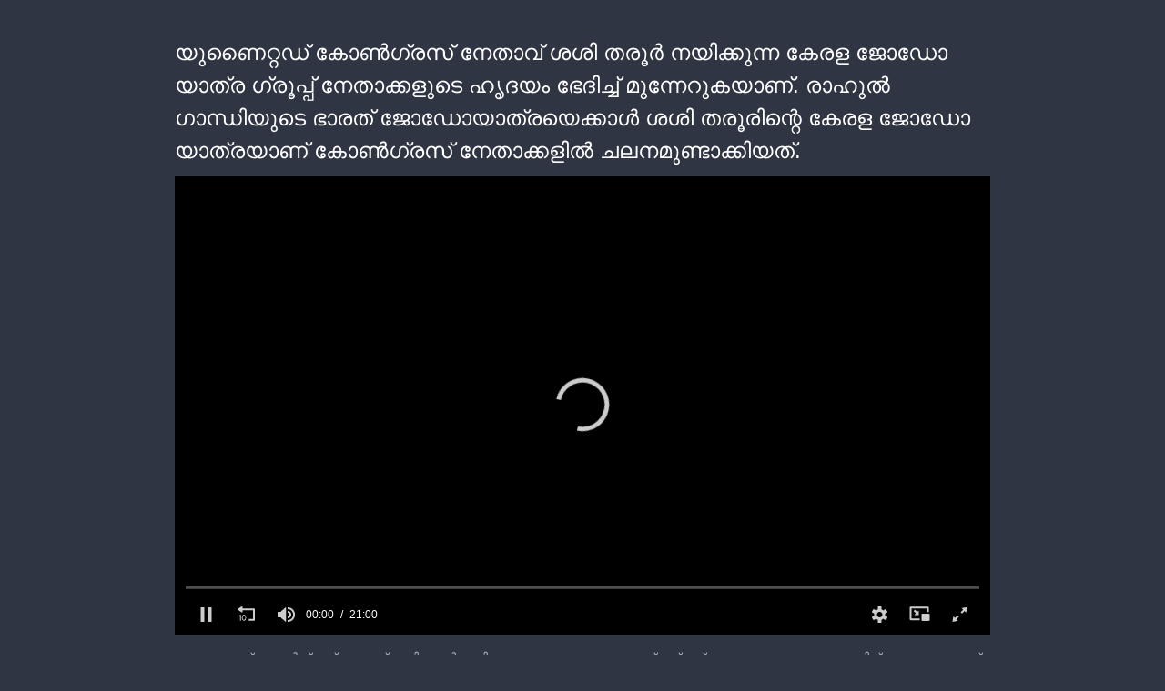

--- FILE ---
content_type: text/html; charset=utf-8
request_url: https://cdn.jwplayer.com/previews/XNX6vhiS-5ZvqiLq1
body_size: 1603
content:
<!DOCTYPE html>
<html>
  <head prefix="og:http://ogp.me/ns#">
    <title>യുണൈറ്റഡ് കോൺഗ്രസ് നേതാവ് ശശി തരൂർ നയിക്കുന്ന കേരള ജോഡോ യാത്ര ഗ്രൂപ്പ് നേതാക്കളുടെ ഹൃദയം ഭേദിച്ച് മുന്നേറുകയാണ്. രാഹുൽ ഗാന്ധിയുടെ ഭാരത് ജോഡോയാത്രയെക്കാൾ ശശി തരൂരിന്റെ കേരള ജോഡോ യാത്രയാണ് കോൺഗ്രസ് നേതാക്കളിൽ ചലനമുണ്ടാക്കിയത്. </title>
    <meta charset="utf-8">
    <meta property="og:url" content="https://cdn.jwplayer.com/previews/XNX6vhiS-5ZvqiLq1">
    <meta property="og:title" content="യുണൈറ്റഡ് കോൺഗ്രസ് നേതാവ് ശശി തരൂർ നയിക്കുന്ന കേരള ജോഡോ യാത്ര ഗ്രൂപ്പ് നേതാക്കളുടെ ഹൃദയം ഭേദിച്ച് മുന്നേറുകയാണ്. രാഹുൽ ഗാന്ധിയുടെ ഭാരത് ജോഡോയാത്രയെക്കാൾ ശശി തരൂരിന്റെ കേരള ജോഡോ യാത്രയാണ് കോൺഗ്രസ് നേതാക്കളിൽ ചലനമുണ്ടാക്കിയത്. ">
    <meta property="og:image" content="https://assets-jpcust.jwpsrv.com/thumbs/XNX6vhiS-720.jpg">
    <meta property="og:description" content="യുണൈറ്റഡ് കോൺഗ്രസ് നേതാവ് ശശി തരൂർ നയിക്കുന്ന കേരള ജോഡോ യാത്ര ഗ്രൂപ്പ് നേതാക്കളുടെ ഹൃദയം ഭേദിച്ച് മുന്നേറുകയാണ്. രാഹുൽ ഗാന്ധിയുടെ ഭാരത് ജോഡോയാത്രയെക്കാൾ ശശി തരൂരിന്റെ കേരള ജോഡോ യാത്രയാണ് കോൺഗ്രസ് ...">
    <meta property="og:type" content="video">
    <meta property="og:video" content="https://cdn.jwplayer.com/videos/XNX6vhiS-BlwPofN2.mp4">
    <meta property="og:video:secure_url" content="https://cdn.jwplayer.com/videos/XNX6vhiS-BlwPofN2.mp4">
    <meta property="og:video:type" content="video/mp4">
    <meta property="og:video:width" content="640">
    <meta property="og:video:height" content="360">
    <meta name="twitter:card" content="player">
    <meta name="twitter:player" content="https://cdn.jwplayer.com/players/XNX6vhiS-5ZvqiLq1.html">
    <meta name="twitter:player:width" content="640">
    <meta name="twitter:player:height" content="360">
    <meta name="twitter:player:stream" content="https://cdn.jwplayer.com/videos/XNX6vhiS-640.mp4">
    <meta name="twitter:player:stream:content_type" content="video/mp4; codecs=&quot;avc1.42E01E, mp4a.40.2&quot;">
    <style type="text/css">
        body { background: #2f3542; color: #FFF; font: 1rem/1.5 Arial, sans-serif; margin: 0 auto; padding: 0; overflow: hidden }
        #title, #description { display: none; font-weight: normal; -webkit-font-smoothing: antialiased }
        #title { font-size: 24px; margin: 40px auto 10px }
        #description { color: #aab4c8; font-size: 14px; margin: 15px auto }
    </style>
    <script type="text/javascript">
    </script>
  </head>
  <body>
    <h1 id="title">യുണൈറ്റഡ് കോൺഗ്രസ് നേതാവ് ശശി തരൂർ നയിക്കുന്ന കേരള ജോഡോ യാത്ര ഗ്രൂപ്പ് നേതാക്കളുടെ ഹൃദയം ഭേദിച്ച് മുന്നേറുകയാണ്. രാഹുൽ ഗാന്ധിയുടെ ഭാരത് ജോഡോയാത്രയെക്കാൾ ശശി തരൂരിന്റെ കേരള ജോഡോ യാത്രയാണ് കോൺഗ്രസ് നേതാക്കളിൽ ചലനമുണ്ടാക്കിയത്. </h1>
    <div id="botr_XNX6vhiS_5ZvqiLq1_div"></div>
    <p id="description">യുണൈറ്റഡ് കോൺഗ്രസ് നേതാവ് ശശി തരൂർ നയിക്കുന്ന കേരള ജോഡോ യാത്ര ഗ്രൂപ്പ് നേതാക്കളുടെ ഹൃദയം ഭേദിച്ച് മുന്നേറുകയാണ്. രാഹുൽ ഗാന്ധിയുടെ ഭാരത് ജോഡോയാത്രയെക്കാൾ ശശി തരൂരിന്റെ കേരള ജോഡോ യാത്രയാണ് കോൺഗ്രസ് നേതാക്കളിൽ ചലനമുണ്ടാക്കിയത്. </p>
    <script>
        (function() {
            var head = document.head;
            var script;
            function setupPlayer(w, h) {
                if (script) return;
                script = document.createElement('script');
                script.async = 1;
                script.src = "https://cdn.jwplayer.com/players/XNX6vhiS-5ZvqiLq1.js";
                head.appendChild(script);
                if (w && h) {
                    var interval = setInterval(function() {
                        var jwplayer = window.jwplayer;
                        if (jwplayer && jwplayer('botr_XNX6vhiS_5ZvqiLq1_div')) {
                            clearInterval(interval);
                            jwplayer('botr_XNX6vhiS_5ZvqiLq1_div').on('ready', function(){this.resize(w, h);});
                        }
                    }, 100);
                }
            }
            function setMeta(name, value) {
                var meta = window.document.querySelector('meta[property="' + name + '"]');
                if (!meta) {
                    meta = document.createElement('meta');
                    meta.setAttribute('property', name);
                    head.appendChild(meta);
                }
                meta.setAttribute('content', value);
            }
            if (window === window.top) {
                document.getElementById("title").style.display = "block";
                document.getElementById("description").style.display = "block";
                document.body.style.width = "70%";
                document.body.style.overflow = "visible";
                setupPlayer();
            } else {
                var w = 0;
                var h = 0;
                /** Used to pass play/pause messages parent iframe via postMessage **/
                window.addEventListener("message", function(evt) {
                    var player = window.jwplayer ? window.jwplayer('botr_XNX6vhiS_5ZvqiLq1_div') : null;
                    switch (evt.data) {
                        case "play" && player:
                            player.play();
                            break;
                        case "pause" && player:
                            player.pause();
                            break;
                        default:
                            if (evt.data.type && evt.data.type === 'page-meta' && !script) {
                                setMeta('og:description', evt.data.description);
                                setMeta('og:title', evt.data.title);
                                setupPlayer(w, h);
                            }
                    }
                });
                window.addEventListener('load', function() {
                    setTimeout(function() {setupPlayer(w, h);}, 100);
                });
            }
        }());
    </script>
  </body>
</html>


--- FILE ---
content_type: text/vtt
request_url: https://assets-jpcust.jwpsrv.com/strips/XNX6vhiS-120.vtt
body_size: 588
content:
WEBVTT

00:00.000 --> 00:15.756
XNX6vhiS-120.jpg#xywh=0,0,120,67

00:15.756 --> 00:31.512
XNX6vhiS-120.jpg#xywh=120,0,120,67

00:31.512 --> 00:47.268
XNX6vhiS-120.jpg#xywh=240,0,120,67

00:47.268 --> 01:03.025
XNX6vhiS-120.jpg#xywh=360,0,120,67

01:03.025 --> 01:18.781
XNX6vhiS-120.jpg#xywh=0,67,120,67

01:18.781 --> 01:34.537
XNX6vhiS-120.jpg#xywh=120,67,120,67

01:34.537 --> 01:50.293
XNX6vhiS-120.jpg#xywh=240,67,120,67

01:50.293 --> 02:06.050
XNX6vhiS-120.jpg#xywh=360,67,120,67

02:06.050 --> 02:21.806
XNX6vhiS-120.jpg#xywh=0,134,120,67

02:21.806 --> 02:37.562
XNX6vhiS-120.jpg#xywh=120,134,120,67

02:37.562 --> 02:53.318
XNX6vhiS-120.jpg#xywh=240,134,120,67

02:53.318 --> 03:09.075
XNX6vhiS-120.jpg#xywh=360,134,120,67

03:09.075 --> 03:24.831
XNX6vhiS-120.jpg#xywh=0,201,120,67

03:24.831 --> 03:40.587
XNX6vhiS-120.jpg#xywh=120,201,120,67

03:40.587 --> 03:56.344
XNX6vhiS-120.jpg#xywh=240,201,120,67

03:56.344 --> 04:12.100
XNX6vhiS-120.jpg#xywh=360,201,120,67

04:12.100 --> 04:27.856
XNX6vhiS-120.jpg#xywh=0,268,120,67

04:27.856 --> 04:43.612
XNX6vhiS-120.jpg#xywh=120,268,120,67

04:43.612 --> 04:59.369
XNX6vhiS-120.jpg#xywh=240,268,120,67

04:59.369 --> 05:15.125
XNX6vhiS-120.jpg#xywh=360,268,120,67

05:15.125 --> 05:30.881
XNX6vhiS-120.jpg#xywh=0,335,120,67

05:30.881 --> 05:46.637
XNX6vhiS-120.jpg#xywh=120,335,120,67

05:46.637 --> 06:02.394
XNX6vhiS-120.jpg#xywh=240,335,120,67

06:02.394 --> 06:18.150
XNX6vhiS-120.jpg#xywh=360,335,120,67

06:18.150 --> 06:33.906
XNX6vhiS-120.jpg#xywh=0,402,120,67

06:33.906 --> 06:49.662
XNX6vhiS-120.jpg#xywh=120,402,120,67

06:49.662 --> 07:05.419
XNX6vhiS-120.jpg#xywh=240,402,120,67

07:05.419 --> 07:21.175
XNX6vhiS-120.jpg#xywh=360,402,120,67

07:21.175 --> 07:36.931
XNX6vhiS-120.jpg#xywh=0,469,120,67

07:36.931 --> 07:52.688
XNX6vhiS-120.jpg#xywh=120,469,120,67

07:52.688 --> 08:08.444
XNX6vhiS-120.jpg#xywh=240,469,120,67

08:08.444 --> 08:24.200
XNX6vhiS-120.jpg#xywh=360,469,120,67

08:24.200 --> 08:39.956
XNX6vhiS-120.jpg#xywh=0,536,120,67

08:39.956 --> 08:55.713
XNX6vhiS-120.jpg#xywh=120,536,120,67

08:55.713 --> 09:11.469
XNX6vhiS-120.jpg#xywh=240,536,120,67

09:11.469 --> 09:27.225
XNX6vhiS-120.jpg#xywh=360,536,120,67

09:27.225 --> 09:42.981
XNX6vhiS-120.jpg#xywh=0,603,120,67

09:42.981 --> 09:58.738
XNX6vhiS-120.jpg#xywh=120,603,120,67

09:58.738 --> 10:14.494
XNX6vhiS-120.jpg#xywh=240,603,120,67

10:14.494 --> 10:30.250
XNX6vhiS-120.jpg#xywh=360,603,120,67

10:30.250 --> 10:46.006
XNX6vhiS-120.jpg#xywh=0,670,120,67

10:46.006 --> 11:01.763
XNX6vhiS-120.jpg#xywh=120,670,120,67

11:01.763 --> 11:17.519
XNX6vhiS-120.jpg#xywh=240,670,120,67

11:17.519 --> 11:33.275
XNX6vhiS-120.jpg#xywh=360,670,120,67

11:33.275 --> 11:49.032
XNX6vhiS-120.jpg#xywh=0,737,120,67

11:49.032 --> 12:04.788
XNX6vhiS-120.jpg#xywh=120,737,120,67

12:04.788 --> 12:20.544
XNX6vhiS-120.jpg#xywh=240,737,120,67

12:20.544 --> 12:36.300
XNX6vhiS-120.jpg#xywh=360,737,120,67

12:36.300 --> 12:52.057
XNX6vhiS-120.jpg#xywh=0,804,120,67

12:52.057 --> 13:07.813
XNX6vhiS-120.jpg#xywh=120,804,120,67

13:07.813 --> 13:23.569
XNX6vhiS-120.jpg#xywh=240,804,120,67

13:23.569 --> 13:39.325
XNX6vhiS-120.jpg#xywh=360,804,120,67

13:39.325 --> 13:55.082
XNX6vhiS-120.jpg#xywh=0,871,120,67

13:55.082 --> 14:10.838
XNX6vhiS-120.jpg#xywh=120,871,120,67

14:10.838 --> 14:26.594
XNX6vhiS-120.jpg#xywh=240,871,120,67

14:26.594 --> 14:42.350
XNX6vhiS-120.jpg#xywh=360,871,120,67

14:42.350 --> 14:58.107
XNX6vhiS-120.jpg#xywh=0,938,120,67

14:58.107 --> 15:13.863
XNX6vhiS-120.jpg#xywh=120,938,120,67

15:13.863 --> 15:29.619
XNX6vhiS-120.jpg#xywh=240,938,120,67

15:29.619 --> 15:45.376
XNX6vhiS-120.jpg#xywh=360,938,120,67

15:45.376 --> 16:01.132
XNX6vhiS-120.jpg#xywh=0,1005,120,67

16:01.132 --> 16:16.888
XNX6vhiS-120.jpg#xywh=120,1005,120,67

16:16.888 --> 16:32.644
XNX6vhiS-120.jpg#xywh=240,1005,120,67

16:32.644 --> 16:48.401
XNX6vhiS-120.jpg#xywh=360,1005,120,67

16:48.401 --> 17:04.157
XNX6vhiS-120.jpg#xywh=0,1072,120,67

17:04.157 --> 17:19.913
XNX6vhiS-120.jpg#xywh=120,1072,120,67

17:19.913 --> 17:35.669
XNX6vhiS-120.jpg#xywh=240,1072,120,67

17:35.669 --> 17:51.426
XNX6vhiS-120.jpg#xywh=360,1072,120,67

17:51.426 --> 18:07.182
XNX6vhiS-120.jpg#xywh=0,1139,120,67

18:07.182 --> 18:22.938
XNX6vhiS-120.jpg#xywh=120,1139,120,67

18:22.938 --> 18:38.694
XNX6vhiS-120.jpg#xywh=240,1139,120,67

18:38.694 --> 18:54.451
XNX6vhiS-120.jpg#xywh=360,1139,120,67

18:54.451 --> 19:10.207
XNX6vhiS-120.jpg#xywh=0,1206,120,67

19:10.207 --> 19:25.963
XNX6vhiS-120.jpg#xywh=120,1206,120,67

19:25.963 --> 19:41.720
XNX6vhiS-120.jpg#xywh=240,1206,120,67

19:41.720 --> 19:57.476
XNX6vhiS-120.jpg#xywh=360,1206,120,67

19:57.476 --> 20:13.232
XNX6vhiS-120.jpg#xywh=0,1273,120,67

20:13.232 --> 20:28.988
XNX6vhiS-120.jpg#xywh=120,1273,120,67

20:28.988 --> 20:44.745
XNX6vhiS-120.jpg#xywh=240,1273,120,67

20:44.745 --> 21:00.501
XNX6vhiS-120.jpg#xywh=360,1273,120,67

